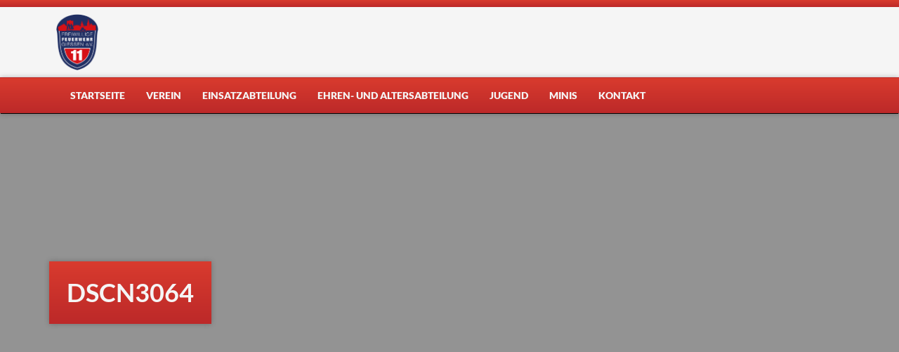

--- FILE ---
content_type: text/html; charset=UTF-8
request_url: https://www.ff-giessen.de/2018/12/20/berufsfeuerwehrtag-2018/dscn3064/
body_size: 11237
content:
<!DOCTYPE html>
<html lang="de">
<head>
<meta charset="UTF-8">
<meta name="viewport" content="width=device-width, initial-scale=1">
<link rel="profile" href="http://gmpg.org/xfn/11">
<link rel="shortcut icon" href="https://www.ff-giessen.de/wp-content/themes/feuerwehr_theme/favicon.ico" type="image/x-icon">
<link rel="icon" href="https://www.ff-giessen.de/wp-content/themes/feuerwehr_theme/favicon.ico" type="image/x-icon">
<!-- Bootstrap core CSS -->
<link href="https://www.ff-giessen.de/wp-content/themes/feuerwehr_theme/assets/css/bootstrap.min.css" rel="stylesheet">
<!-- FontAwesome Icons -->
<link href="https://www.ff-giessen.de/wp-content/themes/feuerwehr_theme/assets/css/font-awesome/css/font-awesome.min.css" rel="stylesheet">
<!-- Font -->
<link href="https://www.ff-giessen.de/wp-content/uploads/omgf/omgf-stylesheet-56/omgf-stylesheet-56.css?ver=1658932684" rel="stylesheet">
<meta name='robots' content='index, follow, max-image-preview:large, max-snippet:-1, max-video-preview:-1' />

	<!-- This site is optimized with the Yoast SEO plugin v19.4 - https://yoast.com/wordpress/plugins/seo/ -->
	<title>DSCN3064 | Freiwillige Feuerwehr Gießen Mitte</title>
	<link rel="canonical" href="https://www.ff-giessen.de/wp-content/uploads/2018/12/DSCN3064.jpg" />
	<meta property="og:locale" content="de_DE" />
	<meta property="og:type" content="article" />
	<meta property="og:title" content="DSCN3064 | Freiwillige Feuerwehr Gießen Mitte" />
	<meta property="og:description" content="Please follow and like us:" />
	<meta property="og:url" content="https://www.ff-giessen.de/wp-content/uploads/2018/12/DSCN3064.jpg" />
	<meta property="og:site_name" content="Freiwillige Feuerwehr Gießen Mitte" />
	<meta property="article:modified_time" content="2018-12-20T20:05:02+00:00" />
	<meta property="og:image" content="https://www.ff-giessen.de/wp-content/uploads/2018/12/DSCN3064.jpg" />
	<meta property="og:image:width" content="1728" />
	<meta property="og:image:height" content="1296" />
	<meta property="og:image:type" content="image/jpeg" />
	<meta name="twitter:card" content="summary" />
	<script type="application/ld+json" class="yoast-schema-graph">{"@context":"https://schema.org","@graph":[{"@type":"WebSite","@id":"https://www.ff-giessen.de/#website","url":"https://www.ff-giessen.de/","name":"Freiwillige Feuerwehr Gießen Mitte","description":"","potentialAction":[{"@type":"SearchAction","target":{"@type":"EntryPoint","urlTemplate":"https://www.ff-giessen.de/?s={search_term_string}"},"query-input":"required name=search_term_string"}],"inLanguage":"de"},{"@type":"ImageObject","inLanguage":"de","@id":"https://www.ff-giessen.de/wp-content/uploads/2018/12/DSCN3064.jpg#primaryimage","url":"https://www.ff-giessen.de/wp-content/uploads/2018/12/DSCN3064.jpg","contentUrl":"https://www.ff-giessen.de/wp-content/uploads/2018/12/DSCN3064.jpg","width":1728,"height":1296},{"@type":"WebPage","@id":"https://www.ff-giessen.de/wp-content/uploads/2018/12/DSCN3064.jpg","url":"https://www.ff-giessen.de/wp-content/uploads/2018/12/DSCN3064.jpg","name":"DSCN3064 | Freiwillige Feuerwehr Gießen Mitte","isPartOf":{"@id":"https://www.ff-giessen.de/#website"},"primaryImageOfPage":{"@id":"https://www.ff-giessen.de/wp-content/uploads/2018/12/DSCN3064.jpg#primaryimage"},"image":{"@id":"https://www.ff-giessen.de/wp-content/uploads/2018/12/DSCN3064.jpg#primaryimage"},"thumbnailUrl":"https://www.ff-giessen.de/wp-content/uploads/2018/12/DSCN3064.jpg","datePublished":"2018-12-20T20:04:09+00:00","dateModified":"2018-12-20T20:05:02+00:00","breadcrumb":{"@id":"https://www.ff-giessen.de/wp-content/uploads/2018/12/DSCN3064.jpg#breadcrumb"},"inLanguage":"de","potentialAction":[{"@type":"ReadAction","target":["https://www.ff-giessen.de/wp-content/uploads/2018/12/DSCN3064.jpg"]}]},{"@type":"BreadcrumbList","@id":"https://www.ff-giessen.de/wp-content/uploads/2018/12/DSCN3064.jpg#breadcrumb","itemListElement":[{"@type":"ListItem","position":1,"name":"Startseite","item":"https://www.ff-giessen.de/"},{"@type":"ListItem","position":2,"name":"Berufsfeuerwehrtag 2018","item":"https://www.ff-giessen.de/2018/12/20/berufsfeuerwehrtag-2018/"},{"@type":"ListItem","position":3,"name":"DSCN3064"}]}]}</script>
	<!-- / Yoast SEO plugin. -->


<link rel='dns-prefetch' href='//www.ff-giessen.de' />
<link rel="alternate" type="application/rss+xml" title="Freiwillige Feuerwehr Gießen Mitte &raquo; Feed" href="https://www.ff-giessen.de/feed/" />
<link rel="alternate" type="application/rss+xml" title="Freiwillige Feuerwehr Gießen Mitte &raquo; Kommentar-Feed" href="https://www.ff-giessen.de/comments/feed/" />
<script type="text/javascript">
window._wpemojiSettings = {"baseUrl":"https:\/\/s.w.org\/images\/core\/emoji\/14.0.0\/72x72\/","ext":".png","svgUrl":"https:\/\/s.w.org\/images\/core\/emoji\/14.0.0\/svg\/","svgExt":".svg","source":{"concatemoji":"https:\/\/www.ff-giessen.de\/wp-includes\/js\/wp-emoji-release.min.js?ver=6.3.7"}};
/*! This file is auto-generated */
!function(i,n){var o,s,e;function c(e){try{var t={supportTests:e,timestamp:(new Date).valueOf()};sessionStorage.setItem(o,JSON.stringify(t))}catch(e){}}function p(e,t,n){e.clearRect(0,0,e.canvas.width,e.canvas.height),e.fillText(t,0,0);var t=new Uint32Array(e.getImageData(0,0,e.canvas.width,e.canvas.height).data),r=(e.clearRect(0,0,e.canvas.width,e.canvas.height),e.fillText(n,0,0),new Uint32Array(e.getImageData(0,0,e.canvas.width,e.canvas.height).data));return t.every(function(e,t){return e===r[t]})}function u(e,t,n){switch(t){case"flag":return n(e,"\ud83c\udff3\ufe0f\u200d\u26a7\ufe0f","\ud83c\udff3\ufe0f\u200b\u26a7\ufe0f")?!1:!n(e,"\ud83c\uddfa\ud83c\uddf3","\ud83c\uddfa\u200b\ud83c\uddf3")&&!n(e,"\ud83c\udff4\udb40\udc67\udb40\udc62\udb40\udc65\udb40\udc6e\udb40\udc67\udb40\udc7f","\ud83c\udff4\u200b\udb40\udc67\u200b\udb40\udc62\u200b\udb40\udc65\u200b\udb40\udc6e\u200b\udb40\udc67\u200b\udb40\udc7f");case"emoji":return!n(e,"\ud83e\udef1\ud83c\udffb\u200d\ud83e\udef2\ud83c\udfff","\ud83e\udef1\ud83c\udffb\u200b\ud83e\udef2\ud83c\udfff")}return!1}function f(e,t,n){var r="undefined"!=typeof WorkerGlobalScope&&self instanceof WorkerGlobalScope?new OffscreenCanvas(300,150):i.createElement("canvas"),a=r.getContext("2d",{willReadFrequently:!0}),o=(a.textBaseline="top",a.font="600 32px Arial",{});return e.forEach(function(e){o[e]=t(a,e,n)}),o}function t(e){var t=i.createElement("script");t.src=e,t.defer=!0,i.head.appendChild(t)}"undefined"!=typeof Promise&&(o="wpEmojiSettingsSupports",s=["flag","emoji"],n.supports={everything:!0,everythingExceptFlag:!0},e=new Promise(function(e){i.addEventListener("DOMContentLoaded",e,{once:!0})}),new Promise(function(t){var n=function(){try{var e=JSON.parse(sessionStorage.getItem(o));if("object"==typeof e&&"number"==typeof e.timestamp&&(new Date).valueOf()<e.timestamp+604800&&"object"==typeof e.supportTests)return e.supportTests}catch(e){}return null}();if(!n){if("undefined"!=typeof Worker&&"undefined"!=typeof OffscreenCanvas&&"undefined"!=typeof URL&&URL.createObjectURL&&"undefined"!=typeof Blob)try{var e="postMessage("+f.toString()+"("+[JSON.stringify(s),u.toString(),p.toString()].join(",")+"));",r=new Blob([e],{type:"text/javascript"}),a=new Worker(URL.createObjectURL(r),{name:"wpTestEmojiSupports"});return void(a.onmessage=function(e){c(n=e.data),a.terminate(),t(n)})}catch(e){}c(n=f(s,u,p))}t(n)}).then(function(e){for(var t in e)n.supports[t]=e[t],n.supports.everything=n.supports.everything&&n.supports[t],"flag"!==t&&(n.supports.everythingExceptFlag=n.supports.everythingExceptFlag&&n.supports[t]);n.supports.everythingExceptFlag=n.supports.everythingExceptFlag&&!n.supports.flag,n.DOMReady=!1,n.readyCallback=function(){n.DOMReady=!0}}).then(function(){return e}).then(function(){var e;n.supports.everything||(n.readyCallback(),(e=n.source||{}).concatemoji?t(e.concatemoji):e.wpemoji&&e.twemoji&&(t(e.twemoji),t(e.wpemoji)))}))}((window,document),window._wpemojiSettings);
</script>
<style type="text/css">
img.wp-smiley,
img.emoji {
	display: inline !important;
	border: none !important;
	box-shadow: none !important;
	height: 1em !important;
	width: 1em !important;
	margin: 0 0.07em !important;
	vertical-align: -0.1em !important;
	background: none !important;
	padding: 0 !important;
}
</style>
	<link rel='stylesheet' id='wp-block-library-css' href='https://www.ff-giessen.de/wp-includes/css/dist/block-library/style.min.css?ver=6.3.7' type='text/css' media='all' />
<style id='classic-theme-styles-inline-css' type='text/css'>
/*! This file is auto-generated */
.wp-block-button__link{color:#fff;background-color:#32373c;border-radius:9999px;box-shadow:none;text-decoration:none;padding:calc(.667em + 2px) calc(1.333em + 2px);font-size:1.125em}.wp-block-file__button{background:#32373c;color:#fff;text-decoration:none}
</style>
<style id='global-styles-inline-css' type='text/css'>
body{--wp--preset--color--black: #000000;--wp--preset--color--cyan-bluish-gray: #abb8c3;--wp--preset--color--white: #ffffff;--wp--preset--color--pale-pink: #f78da7;--wp--preset--color--vivid-red: #cf2e2e;--wp--preset--color--luminous-vivid-orange: #ff6900;--wp--preset--color--luminous-vivid-amber: #fcb900;--wp--preset--color--light-green-cyan: #7bdcb5;--wp--preset--color--vivid-green-cyan: #00d084;--wp--preset--color--pale-cyan-blue: #8ed1fc;--wp--preset--color--vivid-cyan-blue: #0693e3;--wp--preset--color--vivid-purple: #9b51e0;--wp--preset--gradient--vivid-cyan-blue-to-vivid-purple: linear-gradient(135deg,rgba(6,147,227,1) 0%,rgb(155,81,224) 100%);--wp--preset--gradient--light-green-cyan-to-vivid-green-cyan: linear-gradient(135deg,rgb(122,220,180) 0%,rgb(0,208,130) 100%);--wp--preset--gradient--luminous-vivid-amber-to-luminous-vivid-orange: linear-gradient(135deg,rgba(252,185,0,1) 0%,rgba(255,105,0,1) 100%);--wp--preset--gradient--luminous-vivid-orange-to-vivid-red: linear-gradient(135deg,rgba(255,105,0,1) 0%,rgb(207,46,46) 100%);--wp--preset--gradient--very-light-gray-to-cyan-bluish-gray: linear-gradient(135deg,rgb(238,238,238) 0%,rgb(169,184,195) 100%);--wp--preset--gradient--cool-to-warm-spectrum: linear-gradient(135deg,rgb(74,234,220) 0%,rgb(151,120,209) 20%,rgb(207,42,186) 40%,rgb(238,44,130) 60%,rgb(251,105,98) 80%,rgb(254,248,76) 100%);--wp--preset--gradient--blush-light-purple: linear-gradient(135deg,rgb(255,206,236) 0%,rgb(152,150,240) 100%);--wp--preset--gradient--blush-bordeaux: linear-gradient(135deg,rgb(254,205,165) 0%,rgb(254,45,45) 50%,rgb(107,0,62) 100%);--wp--preset--gradient--luminous-dusk: linear-gradient(135deg,rgb(255,203,112) 0%,rgb(199,81,192) 50%,rgb(65,88,208) 100%);--wp--preset--gradient--pale-ocean: linear-gradient(135deg,rgb(255,245,203) 0%,rgb(182,227,212) 50%,rgb(51,167,181) 100%);--wp--preset--gradient--electric-grass: linear-gradient(135deg,rgb(202,248,128) 0%,rgb(113,206,126) 100%);--wp--preset--gradient--midnight: linear-gradient(135deg,rgb(2,3,129) 0%,rgb(40,116,252) 100%);--wp--preset--font-size--small: 13px;--wp--preset--font-size--medium: 20px;--wp--preset--font-size--large: 36px;--wp--preset--font-size--x-large: 42px;--wp--preset--spacing--20: 0.44rem;--wp--preset--spacing--30: 0.67rem;--wp--preset--spacing--40: 1rem;--wp--preset--spacing--50: 1.5rem;--wp--preset--spacing--60: 2.25rem;--wp--preset--spacing--70: 3.38rem;--wp--preset--spacing--80: 5.06rem;--wp--preset--shadow--natural: 6px 6px 9px rgba(0, 0, 0, 0.2);--wp--preset--shadow--deep: 12px 12px 50px rgba(0, 0, 0, 0.4);--wp--preset--shadow--sharp: 6px 6px 0px rgba(0, 0, 0, 0.2);--wp--preset--shadow--outlined: 6px 6px 0px -3px rgba(255, 255, 255, 1), 6px 6px rgba(0, 0, 0, 1);--wp--preset--shadow--crisp: 6px 6px 0px rgba(0, 0, 0, 1);}:where(.is-layout-flex){gap: 0.5em;}:where(.is-layout-grid){gap: 0.5em;}body .is-layout-flow > .alignleft{float: left;margin-inline-start: 0;margin-inline-end: 2em;}body .is-layout-flow > .alignright{float: right;margin-inline-start: 2em;margin-inline-end: 0;}body .is-layout-flow > .aligncenter{margin-left: auto !important;margin-right: auto !important;}body .is-layout-constrained > .alignleft{float: left;margin-inline-start: 0;margin-inline-end: 2em;}body .is-layout-constrained > .alignright{float: right;margin-inline-start: 2em;margin-inline-end: 0;}body .is-layout-constrained > .aligncenter{margin-left: auto !important;margin-right: auto !important;}body .is-layout-constrained > :where(:not(.alignleft):not(.alignright):not(.alignfull)){max-width: var(--wp--style--global--content-size);margin-left: auto !important;margin-right: auto !important;}body .is-layout-constrained > .alignwide{max-width: var(--wp--style--global--wide-size);}body .is-layout-flex{display: flex;}body .is-layout-flex{flex-wrap: wrap;align-items: center;}body .is-layout-flex > *{margin: 0;}body .is-layout-grid{display: grid;}body .is-layout-grid > *{margin: 0;}:where(.wp-block-columns.is-layout-flex){gap: 2em;}:where(.wp-block-columns.is-layout-grid){gap: 2em;}:where(.wp-block-post-template.is-layout-flex){gap: 1.25em;}:where(.wp-block-post-template.is-layout-grid){gap: 1.25em;}.has-black-color{color: var(--wp--preset--color--black) !important;}.has-cyan-bluish-gray-color{color: var(--wp--preset--color--cyan-bluish-gray) !important;}.has-white-color{color: var(--wp--preset--color--white) !important;}.has-pale-pink-color{color: var(--wp--preset--color--pale-pink) !important;}.has-vivid-red-color{color: var(--wp--preset--color--vivid-red) !important;}.has-luminous-vivid-orange-color{color: var(--wp--preset--color--luminous-vivid-orange) !important;}.has-luminous-vivid-amber-color{color: var(--wp--preset--color--luminous-vivid-amber) !important;}.has-light-green-cyan-color{color: var(--wp--preset--color--light-green-cyan) !important;}.has-vivid-green-cyan-color{color: var(--wp--preset--color--vivid-green-cyan) !important;}.has-pale-cyan-blue-color{color: var(--wp--preset--color--pale-cyan-blue) !important;}.has-vivid-cyan-blue-color{color: var(--wp--preset--color--vivid-cyan-blue) !important;}.has-vivid-purple-color{color: var(--wp--preset--color--vivid-purple) !important;}.has-black-background-color{background-color: var(--wp--preset--color--black) !important;}.has-cyan-bluish-gray-background-color{background-color: var(--wp--preset--color--cyan-bluish-gray) !important;}.has-white-background-color{background-color: var(--wp--preset--color--white) !important;}.has-pale-pink-background-color{background-color: var(--wp--preset--color--pale-pink) !important;}.has-vivid-red-background-color{background-color: var(--wp--preset--color--vivid-red) !important;}.has-luminous-vivid-orange-background-color{background-color: var(--wp--preset--color--luminous-vivid-orange) !important;}.has-luminous-vivid-amber-background-color{background-color: var(--wp--preset--color--luminous-vivid-amber) !important;}.has-light-green-cyan-background-color{background-color: var(--wp--preset--color--light-green-cyan) !important;}.has-vivid-green-cyan-background-color{background-color: var(--wp--preset--color--vivid-green-cyan) !important;}.has-pale-cyan-blue-background-color{background-color: var(--wp--preset--color--pale-cyan-blue) !important;}.has-vivid-cyan-blue-background-color{background-color: var(--wp--preset--color--vivid-cyan-blue) !important;}.has-vivid-purple-background-color{background-color: var(--wp--preset--color--vivid-purple) !important;}.has-black-border-color{border-color: var(--wp--preset--color--black) !important;}.has-cyan-bluish-gray-border-color{border-color: var(--wp--preset--color--cyan-bluish-gray) !important;}.has-white-border-color{border-color: var(--wp--preset--color--white) !important;}.has-pale-pink-border-color{border-color: var(--wp--preset--color--pale-pink) !important;}.has-vivid-red-border-color{border-color: var(--wp--preset--color--vivid-red) !important;}.has-luminous-vivid-orange-border-color{border-color: var(--wp--preset--color--luminous-vivid-orange) !important;}.has-luminous-vivid-amber-border-color{border-color: var(--wp--preset--color--luminous-vivid-amber) !important;}.has-light-green-cyan-border-color{border-color: var(--wp--preset--color--light-green-cyan) !important;}.has-vivid-green-cyan-border-color{border-color: var(--wp--preset--color--vivid-green-cyan) !important;}.has-pale-cyan-blue-border-color{border-color: var(--wp--preset--color--pale-cyan-blue) !important;}.has-vivid-cyan-blue-border-color{border-color: var(--wp--preset--color--vivid-cyan-blue) !important;}.has-vivid-purple-border-color{border-color: var(--wp--preset--color--vivid-purple) !important;}.has-vivid-cyan-blue-to-vivid-purple-gradient-background{background: var(--wp--preset--gradient--vivid-cyan-blue-to-vivid-purple) !important;}.has-light-green-cyan-to-vivid-green-cyan-gradient-background{background: var(--wp--preset--gradient--light-green-cyan-to-vivid-green-cyan) !important;}.has-luminous-vivid-amber-to-luminous-vivid-orange-gradient-background{background: var(--wp--preset--gradient--luminous-vivid-amber-to-luminous-vivid-orange) !important;}.has-luminous-vivid-orange-to-vivid-red-gradient-background{background: var(--wp--preset--gradient--luminous-vivid-orange-to-vivid-red) !important;}.has-very-light-gray-to-cyan-bluish-gray-gradient-background{background: var(--wp--preset--gradient--very-light-gray-to-cyan-bluish-gray) !important;}.has-cool-to-warm-spectrum-gradient-background{background: var(--wp--preset--gradient--cool-to-warm-spectrum) !important;}.has-blush-light-purple-gradient-background{background: var(--wp--preset--gradient--blush-light-purple) !important;}.has-blush-bordeaux-gradient-background{background: var(--wp--preset--gradient--blush-bordeaux) !important;}.has-luminous-dusk-gradient-background{background: var(--wp--preset--gradient--luminous-dusk) !important;}.has-pale-ocean-gradient-background{background: var(--wp--preset--gradient--pale-ocean) !important;}.has-electric-grass-gradient-background{background: var(--wp--preset--gradient--electric-grass) !important;}.has-midnight-gradient-background{background: var(--wp--preset--gradient--midnight) !important;}.has-small-font-size{font-size: var(--wp--preset--font-size--small) !important;}.has-medium-font-size{font-size: var(--wp--preset--font-size--medium) !important;}.has-large-font-size{font-size: var(--wp--preset--font-size--large) !important;}.has-x-large-font-size{font-size: var(--wp--preset--font-size--x-large) !important;}
.wp-block-navigation a:where(:not(.wp-element-button)){color: inherit;}
:where(.wp-block-post-template.is-layout-flex){gap: 1.25em;}:where(.wp-block-post-template.is-layout-grid){gap: 1.25em;}
:where(.wp-block-columns.is-layout-flex){gap: 2em;}:where(.wp-block-columns.is-layout-grid){gap: 2em;}
.wp-block-pullquote{font-size: 1.5em;line-height: 1.6;}
</style>
<link rel='stylesheet' id='contact-form-7-css' href='https://www.ff-giessen.de/wp-content/plugins/contact-form-7/includes/css/styles.css?ver=5.8' type='text/css' media='all' />
<link rel='stylesheet' id='responsive-lightbox-swipebox-css' href='https://www.ff-giessen.de/wp-content/plugins/responsive-lightbox/assets/swipebox/swipebox.min.css?ver=2.4.1' type='text/css' media='all' />
<link rel='stylesheet' id='SFSImainCss-css' href='https://www.ff-giessen.de/wp-content/plugins/ultimate-social-media-icons/css/sfsi-style.css?ver=2.7.5' type='text/css' media='all' />
<link rel='stylesheet' id='feuerwehr_theme-style-css' href='https://www.ff-giessen.de/wp-content/themes/feuerwehr_theme/style.css?ver=6.3.7' type='text/css' media='all' />
<link rel='stylesheet' id='tablepress-default-css' href='https://www.ff-giessen.de/wp-content/tablepress-combined.min.css?ver=7' type='text/css' media='all' />
<link rel='stylesheet' id='tablepress-responsive-tables-css' href='https://www.ff-giessen.de/wp-content/plugins/tablepress-responsive-tables/css/tablepress-responsive.min.css?ver=1.8' type='text/css' media='all' />
<script type='text/javascript' src='https://www.ff-giessen.de/wp-includes/js/jquery/jquery.min.js?ver=3.7.0' id='jquery-core-js'></script>
<script type='text/javascript' src='https://www.ff-giessen.de/wp-includes/js/jquery/jquery-migrate.min.js?ver=3.4.1' id='jquery-migrate-js'></script>
<script type='text/javascript' src='https://www.ff-giessen.de/wp-content/plugins/responsive-lightbox/assets/swipebox/jquery.swipebox.min.js?ver=2.4.1' id='responsive-lightbox-swipebox-js'></script>
<script type='text/javascript' src='https://www.ff-giessen.de/wp-includes/js/underscore.min.js?ver=1.13.4' id='underscore-js'></script>
<script type='text/javascript' src='https://www.ff-giessen.de/wp-content/plugins/responsive-lightbox/assets/infinitescroll/infinite-scroll.pkgd.min.js?ver=6.3.7' id='responsive-lightbox-infinite-scroll-js'></script>
<script type='text/javascript' id='responsive-lightbox-js-extra'>
/* <![CDATA[ */
var rlArgs = {"script":"swipebox","selector":"lightbox","customEvents":"","activeGalleries":"1","animation":"1","hideCloseButtonOnMobile":"0","removeBarsOnMobile":"0","hideBars":"1","hideBarsDelay":"5000","videoMaxWidth":"1080","useSVG":"1","loopAtEnd":"0","woocommerce_gallery":"0","ajaxurl":"https:\/\/www.ff-giessen.de\/wp-admin\/admin-ajax.php","nonce":"1b05f8e582","preview":"false","postId":"1031","scriptExtension":""};
/* ]]> */
</script>
<script type='text/javascript' src='https://www.ff-giessen.de/wp-content/plugins/responsive-lightbox/js/front.js?ver=2.4.1' id='responsive-lightbox-js'></script>
<link rel="https://api.w.org/" href="https://www.ff-giessen.de/wp-json/" /><link rel="alternate" type="application/json" href="https://www.ff-giessen.de/wp-json/wp/v2/media/1031" /><link rel="EditURI" type="application/rsd+xml" title="RSD" href="https://www.ff-giessen.de/xmlrpc.php?rsd" />
<meta name="generator" content="WordPress 6.3.7" />
<link rel='shortlink' href='https://www.ff-giessen.de/?p=1031' />
<link rel="alternate" type="application/json+oembed" href="https://www.ff-giessen.de/wp-json/oembed/1.0/embed?url=https%3A%2F%2Fwww.ff-giessen.de%2F2018%2F12%2F20%2Fberufsfeuerwehrtag-2018%2Fdscn3064%2F" />
<link rel="alternate" type="text/xml+oembed" href="https://www.ff-giessen.de/wp-json/oembed/1.0/embed?url=https%3A%2F%2Fwww.ff-giessen.de%2F2018%2F12%2F20%2Fberufsfeuerwehrtag-2018%2Fdscn3064%2F&#038;format=xml" />
<meta name="follow.[base64]" content="rqBg74330nEkg0brvSDK"/><!-- HTML5 Shim and Respond.js IE8 support of HTML5 elements and media queries -->
		<!-- WARNING: Respond.js doesn't work if you view the page via file:// -->
		<!--[if lt IE 9]>
			<script src="https://oss.maxcdn.com/html5shiv/3.7.2/html5shiv.min.js"></script>
	<script src="https://oss.maxcdn.com/respond/1.4.2/respond.min.js"></script>
<![endif]-->
</head>

<body class="attachment attachment-template-default single single-attachment postid-1031 attachmentid-1031 attachment-jpeg sfsi_actvite_theme_default group-blog">
<div id="page" class="site">
	<a class="skip-link screen-reader-text" href="#content">Skip to content</a>

	<!-- PAGE-HEADER -->
	<section id="page-header">
		<div class="page-header-head"></div>
		<div class="container">
			<img class="page-header-brand" src="https://www.ff-giessen.de/wp-content/themes/feuerwehr_theme/assets/img/brand.png" alt="website brand">
		</div><!-- container -->
	</section> <!-- page-header -->

	<!-- NAVBAR -->
	<div id="navbar-anchor"></div>
	<div class="navbar navbar-fixed" role="navigation">
		<div class="container">
			<div class="navbar-header">
				<button type="button" class="navbar-toggle" data-toggle="collapse" data-target=".navbar-collapse">
					<span class="sr-only">Toggle navigation</span>
					<span class="fa fa-bars"></span>
				</button>
			</div><!-- navbar-header -->
			<div id="primary-navbar" class="collapse navbar-collapse"><ul id="menu-main-menu" class="nav navbar-nav navbar-left"><li id="menu-item-11" class="menu-item menu-item-type-post_type menu-item-object-page menu-item-home menu-item-11"><a href="https://www.ff-giessen.de/">Startseite</a></li>
<li id="menu-item-69" class="menu-item menu-item-type-post_type menu-item-object-page menu-item-69"><a href="https://www.ff-giessen.de/verein/">Verein</a></li>
<li id="menu-item-68" class="menu-item menu-item-type-post_type menu-item-object-page menu-item-68"><a href="https://www.ff-giessen.de/einsatzabteilung/">Einsatzabteilung</a></li>
<li id="menu-item-367" class="menu-item menu-item-type-post_type menu-item-object-page menu-item-367"><a href="https://www.ff-giessen.de/ehren-und-altersabteilung/">Ehren- und Altersabteilung</a></li>
<li id="menu-item-83" class="menu-item menu-item-type-post_type menu-item-object-page menu-item-83"><a href="https://www.ff-giessen.de/jugend/">Jugend</a></li>
<li id="menu-item-82" class="menu-item menu-item-type-post_type menu-item-object-page menu-item-82"><a href="https://www.ff-giessen.de/minis/">Minis</a></li>
<li id="menu-item-86" class="menu-item menu-item-type-post_type menu-item-object-page menu-item-86"><a href="https://www.ff-giessen.de/kontakt/">Kontakt</a></li>
</ul></div>			
		</div><!-- container -->
	</div><!-- navbar -->

<!-- HERO -->
<section id="hero" style="background: linear-gradient( rgba(0,0,0, .4), rgba(0,0,0, .4)), url(''); background-position: center center; background-attachment: fixed; background-size: cover;">
	<div class="container">
		<div class="hero-wrapper">
			<div class="hero-content">
				<h1 class="hero-lead">DSCN3064</h1>
			</div><!-- hero-content -->
		</div><!-- hero-wrapper -->
	</div><!-- container -->
</section><!-- hero -->

<!-- BLOG CONTENT -->
<div class="blog-content">
	<div class="container">
		<div class="row" id="primary">

			<main id="content" class="col-sm-8" role="main">

				
<article id="post-1031" class="post-1031 attachment type-attachment status-inherit hentry">
	<header class="entry-header">
			</header><!-- .entry-header -->
	<div class="entry-content">
		<div class="row post-content">
			<div class="post-body">
				<p class="attachment"><a href='https://www.ff-giessen.de/wp-content/uploads/2018/12/DSCN3064.jpg' title="" data-rl_title="" class="rl-gallery-link" data-rl_caption="" data-rel="lightbox-gallery-0"><img fetchpriority="high" width="300" height="225" src="https://www.ff-giessen.de/wp-content/uploads/2018/12/DSCN3064-300x225.jpg" class="attachment-medium size-medium" alt="" decoding="async" srcset="https://www.ff-giessen.de/wp-content/uploads/2018/12/DSCN3064-300x225.jpg 300w, https://www.ff-giessen.de/wp-content/uploads/2018/12/DSCN3064-768x576.jpg 768w, https://www.ff-giessen.de/wp-content/uploads/2018/12/DSCN3064-1024x768.jpg 1024w, https://www.ff-giessen.de/wp-content/uploads/2018/12/DSCN3064.jpg 1728w" sizes="(max-width: 300px) 100vw, 300px" /></a></p>
<div class='sfsi_Sicons sfsi_Sicons_position_left' style='width: 100%; display: inline-block; vertical-align: middle; text-align:left'><div style='margin:0px 8px 0px 0px; line-height: 24px'><span>Please follow and like us:</span></div><div class='sfsi_socialwpr'><div class='sf_fb sf_icon' style='text-align:left;vertical-align: middle;'><div class="fb-like" data-href="https://www.ff-giessen.de/2018/12/20/berufsfeuerwehrtag-2018/dscn3064/"  data-send="false" data-layout="button" ></div></div><div class='sf_fb_share sf_icon' style='text-align:left;vertical-align: middle;'><a  target='_blank' href='https://www.facebook.com/sharer/sharer.php?u=https%3A%2F%2Fwww.ff-giessen.de%2F2018%2F12%2F20%2Fberufsfeuerwehrtag-2018%2Fdscn3064%2F' style='display:inline-block;'><img class='sfsi_wicon'  data-pin-nopin='true' alt='fb-share-icon' title='Facebook Share' src='https://www.ff-giessen.de/wp-content/plugins/ultimate-social-media-icons/images/share_icons/fb_icons/en_US.svg' /></a></div><div class='sf_twiter sf_icon' style='display: inline-block;vertical-align: middle;width: auto;margin-left: 7px;'>
						<a target='_blank' href='https://twitter.com/intent/tweet?text=DSCN3064+https://www.ff-giessen.de/2018/12/20/berufsfeuerwehrtag-2018/dscn3064/'style='display:inline-block' >
							<img data-pin-nopin= true class='sfsi_wicon' src='https://www.ff-giessen.de/wp-content/plugins/ultimate-social-media-icons/images/share_icons/Twitter_Tweet/en_US_Tweet.svg' alt='Tweet' title='Tweet' >
						</a>
					</div></div></div>			</div><!-- post-body -->
		</div><!-- row -->
	</div><!-- .entry-content -->
</article><!-- #post-## -->

	<nav class="navigation post-navigation" aria-label="Beiträge">
		<h2 class="screen-reader-text">Beitragsnavigation</h2>
		<div class="nav-links"><div class="nav-previous"><a href="https://www.ff-giessen.de/2018/12/20/berufsfeuerwehrtag-2018/" rel="prev"><span class="meta-nav" aria-hidden="true"><span class="fa fa-caret-left"></span></span> <span class="screen-reader-text">Previous post:</span> <span class="post-title">Berufsfeuerwehrtag 2018</span></a></div></div>
	</nav>			</main><!-- main -->
		<!-- SIDEBAR -->
		<aside class="col-sm-4">
			
<aside id="secondary" class="widget-area" role="complementary">
	
		<section id="recent-posts-2" class="widget widget_recent_entries">
		<h2 class="widget-title">Neueste Beiträge</h2>
		<ul>
											<li>
					<a href="https://www.ff-giessen.de/2019/05/29/freiwillige-feuerwehr-giessen-mitte-ist-vizekreismeister-und-qualifiziert-sich-fuer-den-bezirksentscheid/">Freiwillige Feuerwehr Gießen-Mitte ist Vizekreismeister und qualifiziert sich für den Bezirksentscheid</a>
									</li>
											<li>
					<a href="https://www.ff-giessen.de/2019/03/31/sport-in-der-city-mit-der-feuerwehr/">Sport in der City mit der Feuerwehr</a>
									</li>
											<li>
					<a href="https://www.ff-giessen.de/2019/01/18/viele-bunte-geschenke/">Viele bunte Geschenke&#8230;</a>
									</li>
											<li>
					<a href="https://www.ff-giessen.de/2019/01/18/neue-geraete-uebergeben/">Neue Geräte übergeben</a>
									</li>
											<li>
					<a href="https://www.ff-giessen.de/2019/01/04/ganz-schoen-sportlich/">Ganz schön sportlich&#8230;</a>
									</li>
					</ul>

		</section><section id="archives-2" class="widget widget_archive"><h2 class="widget-title">Archiv</h2>
			<ul>
					<li><a href='https://www.ff-giessen.de/2019/05/'>Mai 2019</a></li>
	<li><a href='https://www.ff-giessen.de/2019/03/'>März 2019</a></li>
	<li><a href='https://www.ff-giessen.de/2019/01/'>Januar 2019</a></li>
	<li><a href='https://www.ff-giessen.de/2018/12/'>Dezember 2018</a></li>
	<li><a href='https://www.ff-giessen.de/2018/04/'>April 2018</a></li>
	<li><a href='https://www.ff-giessen.de/2018/02/'>Februar 2018</a></li>
	<li><a href='https://www.ff-giessen.de/2017/11/'>November 2017</a></li>
	<li><a href='https://www.ff-giessen.de/2017/10/'>Oktober 2017</a></li>
	<li><a href='https://www.ff-giessen.de/2017/09/'>September 2017</a></li>
	<li><a href='https://www.ff-giessen.de/2017/08/'>August 2017</a></li>
	<li><a href='https://www.ff-giessen.de/2017/03/'>März 2017</a></li>
			</ul>

			</section><section id="categories-2" class="widget widget_categories"><h2 class="widget-title">Kategorien</h2>
			<ul>
					<li class="cat-item cat-item-1"><a href="https://www.ff-giessen.de/category/allgemein/">Allgemein</a>
</li>
	<li class="cat-item cat-item-4"><a href="https://www.ff-giessen.de/category/einsatz/">Einsatzabteilung</a>
</li>
	<li class="cat-item cat-item-5"><a href="https://www.ff-giessen.de/category/jugend/">Jugend</a>
</li>
	<li class="cat-item cat-item-6"><a href="https://www.ff-giessen.de/category/mini/">Mini</a>
</li>
	<li class="cat-item cat-item-8"><a href="https://www.ff-giessen.de/category/verein/">Verein</a>
</li>
			</ul>

			</section></aside><!-- #secondary -->
		</aside><!-- aside -->

		</div><!-- primary -->
	</div><!--container -->
</div><!-- blog-content -->


<!-- FOOTER -->
<!-- Ad -->
<section id="ad" style="background: linear-gradient( rgba(0,0,0, .4), rgba(0,0,0, .4)), url(https://www.ff-giessen.de/wp-content/themes/feuerwehr_theme/assets/img/need.jpg);background-position: bottom center;
background-attachment: fixed;">
	<div class="container">
		<div class="content-wrapper">
			<div class="content">
				<p class="ad-lead-2">Dein Platz ist noch frei!</p>
				<p class="ad-lead-2">Du brauchst die Feuerwehr, die Feuerwehr braucht dich.</p>
				<p class="ad-lead-3">Trau dich und mach mit!</p>
				<a class="btn btn-primary" href="/einsatzabteilung/termine/"><i class="fa fa-calendar" style="font-size:18px; maring-right: 5px;"></i> Übungsplan</a>
			</div><!-- content -->
		</div><!-- content-wrapper -->
	</div><!-- container -->
</section><!-- ad -->

<!-- footer -->
<footer>
	<div class="container">
		<div class="content-wrapper">
			<div class="content">
				<div class="col-sm-6">
					<div class="footer-links">
						<a href="/impressum/">Impressum</a>
						<a href="/datenschutz/">Datenschutz</a>
						<a href="/kontakt/">Kontakt</a>
					</div><!-- footer-links -->
					</div><!-- col -->
				<div class="col-sm-6">
					<p><i class="fa fa-copyright"></i> 2017 - 2021 Freiwillige Feuerwehr Gießen e.V.</p>
				</div><!-- col -->
				</div><!-- col -->
			<div class="col-sm-10">
						<p class="Bankverbindung-1" style="font-weight:bold; font-size:15px"> Bankverbindung </p>
						<p class="Bankverbindung-2" style="font-size:13px"> Sparkasse Gießen <br>
                                                 							IBAN: DE15 5135 0025 0200 6040 07 <br>
												 							BIC: SKGIDE5FXXX</p>
			</div><!-- content -->
		</div><!--content-wrapper -->
	</div><!-- container -->
</footer><!-- footer -->

<!-- BOOTSTRAP CORE JAVASCRIPT -->
<script src="https://ajax.googleapis.com/ajax/libs/jquery/2.1.4/jquery.min.js"></script>
<script src="https://www.ff-giessen.de/wp-content/themes/feuerwehr_theme/assets/js/bootstrap.min.js"></script>

			<!--facebook like and share js -->
			<div id="fb-root"></div>
			<script>
				(function(d, s, id) {
					var js, fjs = d.getElementsByTagName(s)[0];
					if (d.getElementById(id)) return;
					js = d.createElement(s);
					js.id = id;
					js.src = "//connect.facebook.net/en_US/sdk.js#xfbml=1&version=v2.5";
					fjs.parentNode.insertBefore(js, fjs);
				}(document, 'script', 'facebook-jssdk'));
			</script>
		<script>
window.addEventListener('sfsi_functions_loaded', function() {
    if (typeof sfsi_responsive_toggle == 'function') {
        sfsi_responsive_toggle(0);
        // console.log('sfsi_responsive_toggle');

    }
})
</script>
    <script>
        window.addEventListener('sfsi_functions_loaded', function() {
            if (typeof sfsi_plugin_version == 'function') {
                sfsi_plugin_version(2.75);
            }
        });

        function sfsi_processfurther(ref) {
            var feed_id = '[base64]';
            var feedtype = 8;
            var email = jQuery(ref).find('input[name="email"]').val();
            var filter = /^([a-zA-Z0-9_\.\-])+\@(([a-zA-Z0-9\-])+\.)+([a-zA-Z0-9]{2,4})+$/;
            if ((email != "Enter your email") && (filter.test(email))) {
                if (feedtype == "8") {
                    var url = "https://api.follow.it/subscription-form/" + feed_id + "/" + feedtype;
                    window.open(url, "popupwindow", "scrollbars=yes,width=1080,height=760");
                    return true;
                }
            } else {
                alert("Please enter email address");
                jQuery(ref).find('input[name="email"]').focus();
                return false;
            }
        }
    </script>
    <style type="text/css" aria-selected="true">
        .sfsi_subscribe_Popinner {
            width: 100% !important;

            height: auto !important;

            padding: 18px 0px !important;

            background-color: #ffffff !important;
        }
        .sfsi_subscribe_Popinner form {
            margin: 0 20px !important;
        }
        .sfsi_subscribe_Popinner h5 {
            font-family: Helvetica,Arial,sans-serif !important;

            font-weight: bold !important;

            color: #000000 !important;

            font-size: 16px !important;

            text-align: center !important;
            margin: 0 0 10px !important;
            padding: 0 !important;
        }
        .sfsi_subscription_form_field {
            margin: 5px 0 !important;
            width: 100% !important;
            display: inline-flex;
            display: -webkit-inline-flex;
        }

        .sfsi_subscription_form_field input {
            width: 100% !important;
            padding: 10px 0px !important;
        }

        .sfsi_subscribe_Popinner input[type=email] {
            font-family: Helvetica,Arial,sans-serif !important;

            font-style: normal !important;

            color:  !important;

            font-size: 14px !important;

            text-align: center !important;
        }

        .sfsi_subscribe_Popinner input[type=email]::-webkit-input-placeholder {

            font-family: Helvetica,Arial,sans-serif !important;

            font-style: normal !important;

            color:  !important;

            font-size: 14px !important;

            text-align: center !important;
        }
        .sfsi_subscribe_Popinner input[type=email]:-moz-placeholder {
            /* Firefox 18- */

            font-family: Helvetica,Arial,sans-serif !important;

            font-style: normal !important;

            color:  !important;

            font-size: 14px !important;

            text-align: center !important;

        }

        .sfsi_subscribe_Popinner input[type=email]::-moz-placeholder {
            /* Firefox 19+ */
            font-family: Helvetica,Arial,sans-serif !important;

            font-style: normal !important;

            color:  !important;

            font-size: 14px !important;

            text-align: center !important;

        }

        .sfsi_subscribe_Popinner input[type=email]:-ms-input-placeholder {
            font-family: Helvetica,Arial,sans-serif !important;

            font-style: normal !important;

            color:  !important;

            font-size: 14px !important;

            text-align: center !important;
        }

        .sfsi_subscribe_Popinner input[type=submit] {
            font-family: Helvetica,Arial,sans-serif !important;

            font-weight: bold !important;

            color: #000000 !important;

            font-size: 16px !important;

            text-align: center !important;

            background-color: #dedede !important;
        }

        .sfsi_shortcode_container {
            float: left;
        }

        .sfsi_shortcode_container .norm_row .sfsi_wDiv {
            position: relative !important;
        }

        .sfsi_shortcode_container .sfsi_holders {
            display: none;
        }

            </style>

<script type='text/javascript' src='https://www.ff-giessen.de/wp-content/plugins/contact-form-7/includes/swv/js/index.js?ver=5.8' id='swv-js'></script>
<script type='text/javascript' id='contact-form-7-js-extra'>
/* <![CDATA[ */
var wpcf7 = {"api":{"root":"https:\/\/www.ff-giessen.de\/wp-json\/","namespace":"contact-form-7\/v1"}};
/* ]]> */
</script>
<script type='text/javascript' src='https://www.ff-giessen.de/wp-content/plugins/contact-form-7/includes/js/index.js?ver=5.8' id='contact-form-7-js'></script>
<script type='text/javascript' src='https://www.ff-giessen.de/wp-includes/js/jquery/ui/core.min.js?ver=1.13.2' id='jquery-ui-core-js'></script>
<script type='text/javascript' src='https://www.ff-giessen.de/wp-content/plugins/ultimate-social-media-icons/js/shuffle/modernizr.custom.min.js?ver=6.3.7' id='SFSIjqueryModernizr-js'></script>
<script type='text/javascript' src='https://www.ff-giessen.de/wp-content/plugins/ultimate-social-media-icons/js/shuffle/jquery.shuffle.min.js?ver=6.3.7' id='SFSIjqueryShuffle-js'></script>
<script type='text/javascript' src='https://www.ff-giessen.de/wp-content/plugins/ultimate-social-media-icons/js/shuffle/random-shuffle-min.js?ver=6.3.7' id='SFSIjqueryrandom-shuffle-js'></script>
<script type='text/javascript' id='SFSICustomJs-js-extra'>
/* <![CDATA[ */
var sfsi_icon_ajax_object = {"ajax_url":"https:\/\/www.ff-giessen.de\/wp-admin\/admin-ajax.php","plugin_url":"https:\/\/www.ff-giessen.de\/wp-content\/plugins\/ultimate-social-media-icons\/"};
/* ]]> */
</script>
<script type='text/javascript' src='https://www.ff-giessen.de/wp-content/plugins/ultimate-social-media-icons/js/custom.js?ver=2.7.5' id='SFSICustomJs-js'></script>
<script type='text/javascript' src='https://www.ff-giessen.de/wp-content/themes/feuerwehr_theme/js/navigation.js?ver=20151215' id='feuerwehr_theme-navigation-js'></script>
<script type='text/javascript' src='https://www.ff-giessen.de/wp-content/themes/feuerwehr_theme/js/skip-link-focus-fix.js?ver=20151215' id='feuerwehr_theme-skip-link-focus-fix-js'></script>

</body>
</html>


--- FILE ---
content_type: text/css
request_url: https://www.ff-giessen.de/wp-content/themes/feuerwehr_theme/style.css?ver=6.3.7
body_size: 34247
content:
/*
Theme Name: Feuerwehr_Theme
Theme URI: http://underscores.me/
Author: Kevin Schmitt
Author URI: http://www.kevinschmitt.info
Description: Ein Wordpress Theme für eine Feuerwehr
Version: 1.0.0
License: GNU General Public License v2 or later
License URI: LICENSE
Text Domain: feuerwehr_theme
Tags:

This theme, like WordPress, is licensed under the GPL.
Use it to make something cool, have fun, and share what you've learned with others.

Feuerwehr_Theme is based on Underscores http://underscores.me/, (C) 2012-2016 Automattic, Inc.
Underscores is distributed under the terms of the GNU GPL v2 or later.

Normalizing styles have been helped along thanks to the fine work of
Nicolas Gallagher and Jonathan Neal http://necolas.github.io/normalize.css/
*/

/*--------------------------------------------------------------
>>> TABLE OF CONTENTS:
----------------------------------------------------------------
# Normalize
# Typography
# Elements
# Forms
# Navigation
	## Links
	## Menus
# Accessibility
# Alignments
# Clearings
# Widgets
# Content
	## Posts and pages
	## Comments
# Infinite scroll
# Media
	## Captions
	## Galleries
# Custom CSS
--------------------------------------------------------------*/

/*--------------------------------------------------------------
# Normalize
--------------------------------------------------------------*/

/*--------------------------------------------------------------
# Typography
--------------------------------------------------------------*/
/* lato-regular - latin-ext_latin */
/* lato-regular - latin-ext_latin */
@font-face {
  font-family: 'Lato';
  font-style: normal;
  font-weight: 400;
  src: url('../feuerwehr_theme/assets/fonts/lato-v23-latin-ext_latin-regular.eot'); /* IE9 Compat Modes */
  src: local(''),
       url('../feuerwehr_theme/assets/fonts/lato-v23-latin-ext_latin-regular.eot?#iefix') format('embedded-opentype'), /* IE6-IE8 */
       url('../feuerwehr_theme/assets/fonts/lato-v23-latin-ext_latin-regular.woff2') format('woff2'), /* Super Modern Browsers */
       url('../feuerwehr_theme/assets/fonts/lato-v23-latin-ext_latin-regular.woff') format('woff'), /* Modern Browsers */
       url('../feuerwehr_theme/assets/fonts/lato-v23-latin-ext_latin-regular.ttf') format('truetype'), /* Safari, Android, iOS */
       url('../feuerwehr_theme/assets/fonts/lato-v23-latin-ext_latin-regular.svg#Lato') format('svg'); /* Legacy iOS */
}
/* lato-700 - latin-ext_latin */
@font-face {
  font-family: 'Lato';
  font-style: normal;
  font-weight: 700;
  src: url('../feuerwehr_theme/assets/fonts/lato-v23-latin-ext_latin-700.eot'); /* IE9 Compat Modes */
  src: local(''),
       url('../feuerwehr_theme/assets/fonts/lato-v23-latin-ext_latin-700.eot?#iefix') format('embedded-opentype'), /* IE6-IE8 */
       url('../feuerwehr_theme/assets/fonts/lato-v23-latin-ext_latin-700.woff2') format('woff2'), /* Super Modern Browsers */
       url('../feuerwehr_theme/assets/fonts/lato-v23-latin-ext_latin-700.woff') format('woff'), /* Modern Browsers */
       url('../feuerwehr_theme/assets/fonts/lato-v23-latin-ext_latin-700.ttf') format('truetype'), /* Safari, Android, iOS */
       url('../feuerwehr_theme/assets/fonts/lato-v23-latin-ext_latin-700.svg#Lato') format('svg'); /* Legacy iOS */
}
/* lato-900 - latin-ext_latin */
@font-face {
  font-family: 'Lato';
  font-style: normal;
  font-weight: 900;
  src: url('../feuerwehr_theme/assets/fonts/lato-v23-latin-ext_latin-900.eot'); /* IE9 Compat Modes */
  src: local(''),
       url('../feuerwehr_theme/assets/fonts/lato-v23-latin-ext_latin-900.eot?#iefix') format('embedded-opentype'), /* IE6-IE8 */
       url('../feuerwehr_theme/assets/fonts/lato-v23-latin-ext_latin-900.woff2') format('woff2'), /* Super Modern Browsers */
       url('../feuerwehr_theme/assets/fonts/lato-v23-latin-ext_latin-900.woff') format('woff'), /* Modern Browsers */
       url('../feuerwehr_theme/assets/fonts/lato-v23-latin-ext_latin-900.ttf') format('truetype'), /* Safari, Android, iOS */
       url('../feuerwehr_theme/assets/fonts/lato-v23-latin-ext_latin-900.svg#Lato') format('svg'); /* Legacy iOS */
}
/*--------------------------------------------------------------
# Elements
--------------------------------------------------------------*/

/*--------------------------------------------------------------
# Forms
--------------------------------------------------------------*/

/*--------------------------------------------------------------
# Navigation
--------------------------------------------------------------*/
/*--------------------------------------------------------------
## Links
--------------------------------------------------------------*/

/*--------------------------------------------------------------
## Menus
--------------------------------------------------------------*/

/* Small menu. */
.menu-toggle,
.main-navigation.toggled ul {
	display: block;
}

@media screen and (min-width: 37.5em) {
	.menu-toggle {
		display: none;
	}
	.main-navigation ul {
		display: block;
	}
}

.site-main .comment-navigation,
.site-main .posts-navigation,
.site-main .post-navigation {
	margin: 0 0 1.5em;
	overflow: hidden;
}

.comment-navigation .nav-previous,
.posts-navigation .nav-previous,
.post-navigation .nav-previous {
	float: left;
	width: 50%;
}

.comment-navigation .nav-next,
.posts-navigation .nav-next,
.post-navigation .nav-next {
	float: right;
	text-align: right;
	width: 50%;
}

/*--------------------------------------------------------------
# Accessibility
--------------------------------------------------------------*/
/* Text meant only for screen readers. */
.screen-reader-text {
	clip: rect(1px, 1px, 1px, 1px);
	position: absolute !important;
	height: 1px;
	width: 1px;
	overflow: hidden;
	word-wrap: normal !important; /* Many screen reader and browser combinations announce broken words as they would appear visually. */
}

.screen-reader-text:focus {
	background-color: #f1f1f1;
	border-radius: 3px;
	box-shadow: 0 0 2px 2px rgba(0, 0, 0, 0.6);
	clip: auto !important;
	color: #21759b;
	display: block;
	font-size: 14px;
	font-size: 0.875rem;
	font-weight: bold;
	height: auto;
	left: 5px;
	line-height: normal;
	padding: 15px 23px 14px;
	text-decoration: none;
	top: 5px;
	width: auto;
	z-index: 100000; /* Above WP toolbar. */
}

/* Do not show the outline on the skip link target. */
#content[tabindex="-1"]:focus {
	outline: 0;
}

/*--------------------------------------------------------------
# Alignments
--------------------------------------------------------------*/
.alignleft {
	display: inline;
	float: left;
	margin-right: 1.5em;
}

.alignright {
	display: inline;
	float: right;
	margin-left: 1.5em;
}

.aligncenter {
	clear: both;
	display: block;
	margin-left: auto;
	margin-right: auto;
}

/*--------------------------------------------------------------
# Clearings
--------------------------------------------------------------*/
.clear:before,
.clear:after,
.entry-content:before,
.entry-content:after,
.comment-content:before,
.comment-content:after,
.site-header:before,
.site-header:after,
.site-content:before,
.site-content:after,
.site-footer:before,
.site-footer:after {
	content: "";
	display: table;
	table-layout: fixed;
}

.clear:after,
.entry-content:after,
.comment-content:after,
.site-header:after,
.site-content:after,
.site-footer:after {
	clear: both;
}

/*--------------------------------------------------------------
# Widgets
--------------------------------------------------------------*/
.widget {
	margin: 0 0 1.5em;
}

/* Make sure select elements fit in widgets. */
.widget select {
	max-width: 100%;
}

/*--------------------------------------------------------------
# Content
--------------------------------------------------------------*/
/*--------------------------------------------------------------
## Posts and pages
--------------------------------------------------------------*/
.sticky {
	display: block;
}

.hentry {
	margin: 0 0 1.5em;
}

.byline,
.updated:not(.published) {
	display: none;
}

.single .byline,
.group-blog .byline {
	display: inline;
}

.page-content,
.entry-content,
.entry-summary {
	margin: 1.5em 0 0;
}

.page-links {
	clear: both;
	margin: 0 0 1.5em;
}

/*--------------------------------------------------------------
## Comments
--------------------------------------------------------------*/
.comment-content a {
	word-wrap: break-word;
}

.bypostauthor {
	display: block;
}

/*--------------------------------------------------------------
# Infinite scroll
--------------------------------------------------------------*/
/* Globally hidden elements when Infinite Scroll is supported and in use. */
.infinite-scroll .posts-navigation, /* Older / Newer Posts Navigation (always hidden) */
.infinite-scroll.neverending .site-footer { /* Theme Footer (when set to scrolling) */
	display: none;
}

/* When Infinite Scroll has reached its end we need to re-display elements that were hidden (via .neverending) before. */
.infinity-end.neverending .site-footer {
	display: block;
}

/*--------------------------------------------------------------
# Media
--------------------------------------------------------------*/
.page-content .wp-smiley,
.entry-content .wp-smiley,
.comment-content .wp-smiley {
	border: none;
	margin-bottom: 0;
	margin-top: 0;
	padding: 0;
}

/* Make sure embeds and iframes fit their containers. */
embed,
iframe,
object {
	max-width: 100%;
}

/*--------------------------------------------------------------
## Captions
--------------------------------------------------------------*/
.wp-caption {
	margin-bottom: 1.5em;
	max-width: 100%;
}

.wp-caption img[class*="wp-image-"] {
	display: block;
	margin-left: auto;
	margin-right: auto;
}

.wp-caption .wp-caption-text {
	margin: 0.8075em 0;
}

.wp-caption-text {
	text-align: center;
}

/*--------------------------------------------------------------
## Galleries
--------------------------------------------------------------*/
.gallery {
	margin-bottom: 1.5em;
}
.gallery-item {
	display: inline-block;
	text-align: center;
	vertical-align: top;
	width: 100%;
	padding: 5px;
}
.gallery-columns-2 .gallery-item {
	max-width: 50%;
}

.gallery-columns-3 .gallery-item {
	max-width: 33.33%;
}

.gallery-columns-4 .gallery-item {
	max-width: 25%;
}

.gallery-columns-5 .gallery-item {
	max-width: 20%;
}

.gallery-columns-6 .gallery-item {
	max-width: 16.66%;
}

.gallery-columns-7 .gallery-item {
	max-width: 14.28%;
}

.gallery-columns-8 .gallery-item {
	max-width: 12.5%;
}

.gallery-columns-9 .gallery-item {
	max-width: 11.11%;
}

.gallery-caption {
	display: block;
}

/**
  CUSTOM.CSS FOR FEUERWEHR GIESSEN MITTE
  MADE BY KEVIN SCHMITT
  WWW.KEVINSCHMITT.INFO
  20.12.2016
**/

/**
  PRIMARY COLOR: #D93B2E (RED)
  SECONDARY COLOR: #737373 (GREY)

  FONT WEIGHTS: 400, 700, 900
**/

/** GENERAL **/
body {
  font-family: 'Lato', sans-serif;
  height: 100%;
  font-weight: 400;
	-webkit-font-smoothing: antialiased;
	text-rendering: optimizeLegibility;
  background-color: #F5F5F5;
}

h1 {
  font-size: 36px;
}

h2 {
  font-size: 32px;
}

h3 {
  font-size: 28px;
}

h4 {
  font-size: 24px;
}

h1,
h2,
h3,
h4,
h5
p {
  color: #F5F5F5;
}

.divider-red {
  height: 2px;
  background-color: #D93B2E;
  width: 100%;
  margin-bottom: 5px;
}

.back-to-top {
  position: fixed;
  bottom: 25px;
  right: 25px;
  padding: 5px;
  color: #f5f5f5;
  font-size: 20px;
  -webkit-box-shadow: 0px 2px 5px 1px rgba(41,41,41,1);
  -moz-box-shadow: 0px 2px 5px 1px rgba(41,41,41,1);
  box-shadow: 0px 2px 5px 1px rgba(41,41,41,1);
  background: rgb(217,59,46); /* Old browsers */
  background: -moz-linear-gradient(top,  rgba(217,59,46,1) 0%, rgba(188,41,41,1) 100%); /* FF3.6-15 */
  background: -webkit-linear-gradient(top,  rgba(217,59,46,1) 0%,rgba(188,41,41,1) 100%); /* Chrome10-25,Safari5.1-6 */
  background: linear-gradient(to bottom,  rgba(217,59,46,1) 0%,rgba(188,41,41,1) 100%); /* W3C, IE10+, FF16+, Chrome26+, Opera12+, Safari7+ */
  filter: progid:DXImageTransform.Microsoft.gradient( startColorstr='#d93b2e', endColorstr='#bc2929',GradientType=0 ); /* IE6-9 */
}

.back-to-top:hover {
  color: #f5f5f5;
}

.section-wrapper {
  padding: 45px 0;
}

.btn-primary {
  background: rgb(217,59,46); /* Old browsers */
  background: -moz-linear-gradient(top,  rgba(217,59,46,1) 0%, rgba(188,41,41,1) 100%); /* FF3.6-15 */
  background: -webkit-linear-gradient(top,  rgba(217,59,46,1) 0%,rgba(188,41,41,1) 100%); /* Chrome10-25,Safari5.1-6 */
  background: linear-gradient(to bottom,  rgba(217,59,46,1) 0%,rgba(188,41,41,1) 100%); /* W3C, IE10+, FF16+, Chrome26+, Opera12+, Safari7+ */
  filter: progid:DXImageTransform.Microsoft.gradient( startColorstr='#d93b2e', endColorstr='#bc2929',GradientType=0 ); /* IE6-9 */
  border-radius: 0;
  border: none;
  color: #F5F5F5;
  font-size: 18px;
  font-weight: 600;
  padding: 15px 15px;
  margin-top: 25px;
}

.btn-primary:hover {
  background: #ba2828; /* Old browsers */
  background: -moz-linear-gradient(top,  #ba2828 0%, #932820 100%); /* FF3.6-15 */
  background: -webkit-linear-gradient(top,  #ba2828 0%,#932820 100%); /* Chrome10-25,Safari5.1-6 */
  background: linear-gradient(to bottom,  #ba2828 0%,#932820 100%); /* W3C, IE10+, FF16+, Chrome26+, Opera12+, Safari7+ */
  filter: progid:DXImageTransform.Microsoft.gradient( startColorstr='#ba2828', endColorstr='#932820',GradientType=0 ); /* IE6-9 */
  transition: background ease 0.3s;
}

.card {
  width: 100%;
  text-align: center;
  /* Permalink - use to edit and share this gradient: http://colorzilla.com/gradient-editor/#f5f5f5+0,e0e0e0+100 */
  background: #f5f5f5; /* Old browsers */
  background: -moz-linear-gradient(top,  #f5f5f5 0%, #e0e0e0 100%); /* FF3.6-15 */
  background: -webkit-linear-gradient(top,  #f5f5f5 0%,#e0e0e0 100%); /* Chrome10-25,Safari5.1-6 */
  background: linear-gradient(to bottom,  #f5f5f5 0%,#e0e0e0 100%); /* W3C, IE10+, FF16+, Chrome26+, Opera12+, Safari7+ */
  filter: progid:DXImageTransform.Microsoft.gradient( startColorstr='#f5f5f5', endColorstr='#e0e0e0',GradientType=0 ); /* IE6-9 */
  margin: 25px 0;
}

.card .card-img {
  width: 100%;
  height: auto;
}

.card .card-head {
  font-size: 22px;
  font-weight: 700;
  margin: 25px 0;
}

.card .btn-card {
  width: 100%;
  /* Permalink - use to edit and share this gradient: http://colorzilla.com/gradient-editor/#d93b2e+0,bc2929+100 */
  background: rgb(217,59,46); /* Old browsers */
  background: -moz-linear-gradient(top,  rgba(217,59,46,1) 0%, rgba(188,41,41,1) 100%); /* FF3.6-15 */
  background: -webkit-linear-gradient(top,  rgba(217,59,46,1) 0%,rgba(188,41,41,1) 100%); /* Chrome10-25,Safari5.1-6 */
  background: linear-gradient(to bottom,  rgba(217,59,46,1) 0%,rgba(188,41,41,1) 100%); /* W3C, IE10+, FF16+, Chrome26+, Opera12+, Safari7+ */
  filter: progid:DXImageTransform.Microsoft.gradient( startColorstr='#d93b2e', endColorstr='#bc2929',GradientType=0 ); /* IE6-9 */
  border-radius: 0;
  border: none;
  color: #F5F5F5;
  font-size: 18px;
  font-weight: 600;
  padding: 15px 0;
  transition: background ease 0.3s;
}

.card .btn-card:hover {
  /* Permalink - use to edit and share this gradient: http://colorzilla.com/gradient-editor/#bc2929+0,d93b2e+100 */
  /* Permalink - use to edit and share this gradient: http://colorzilla.com/gradient-editor/#ba2828+0,932820+100 */
  background: #ba2828; /* Old browsers */
  background: -moz-linear-gradient(top,  #ba2828 0%, #932820 100%); /* FF3.6-15 */
  background: -webkit-linear-gradient(top,  #ba2828 0%,#932820 100%); /* Chrome10-25,Safari5.1-6 */
  background: linear-gradient(to bottom,  #ba2828 0%,#932820 100%); /* W3C, IE10+, FF16+, Chrome26+, Opera12+, Safari7+ */
  filter: progid:DXImageTransform.Microsoft.gradient( startColorstr='#ba2828', endColorstr='#932820',GradientType=0 ); /* IE6-9 */
  transition: background ease 0.3s;
}


.card .card-symbol {
  font-size: 18px !important;
  margin: 0 5px;
}

/** PAGE-HEADER **/
#page-header {
  height: 110px;
  background-color: #F5F5F5;
}

#page-header .page-header-head {
  height: 10px;
  /* Permalink - use to edit and share this gradient: http://colorzilla.com/gradient-editor/#d93b2e+0,bc2929+100 */
  background: rgb(217,59,46); /* Old browsers */
  background: -moz-linear-gradient(top,  rgba(217,59,46,1) 0%, rgba(188,41,41,1) 100%); /* FF3.6-15 */
  background: -webkit-linear-gradient(top,  rgba(217,59,46,1) 0%,rgba(188,41,41,1) 100%); /* Chrome10-25,Safari5.1-6 */
  background: linear-gradient(to bottom,  rgba(217,59,46,1) 0%,rgba(188,41,41,1) 100%); /* W3C, IE10+, FF16+, Chrome26+, Opera12+, Safari7+ */
  filter: progid:DXImageTransform.Microsoft.gradient( startColorstr='#d93b2e', endColorstr='#bc2929',GradientType=0 ); /* IE6-9 */
}

#page-header .page-header-brand {
  height: 80px;
  width: auto;
  margin: 10px;
}


/** NAVBAR **/
.navbar {
  border-radius: 0%;
  margin-bottom: 0px;
  /* Permalink - use to edit and share this gradient: http://colorzilla.com/gradient-editor/#d93b2e+0,bc2929+100 */
  background: rgb(217,59,46); /* Old browsers */
  background: -moz-linear-gradient(top,  rgba(217,59,46,1) 0%, rgba(188,41,41,1) 100%); /* FF3.6-15 */
  background: -webkit-linear-gradient(top,  rgba(217,59,46,1) 0%,rgba(188,41,41,1) 100%); /* Chrome10-25,Safari5.1-6 */
  background: linear-gradient(to bottom,  rgba(217,59,46,1) 0%,rgba(188,41,41,1) 100%); /* W3C, IE10+, FF16+, Chrome26+, Opera12+, Safari7+ */
  filter: progid:DXImageTransform.Microsoft.gradient( startColorstr='#d93b2e', endColorstr='#bc2929',GradientType=0 ); /* IE6-9 */
  webkit-box-shadow: 0 0 7px rgba(0,0,0,.25);
  box-shadow: 0 0 7px rgba(0,0,0,.25);
  border-bottom: 1px solid black;
}

.navbar-amazon {
  border-radius: 0%;
  margin-bottom: 0px;
  /* Permalink - use to edit and share this gradient: http://colorzilla.com/gradient-editor/#d93b2e+0,bc2929+100 */
  background: rgb(255,153,0); /* Old browsers */
  background: -moz-linear-gradient(top,  rgba(255,153,0,1) 0%, rgba(194, 129, 31,1) 100%); /* FF3.6-15 */
  background: -webkit-linear-gradient(top,  rgba(255,153,0,1) 0%,rgba(194, 129, 31,1) 100%); /* Chrome10-25,Safari5.1-6 */
  background: linear-gradient(to bottom,  rgba(255,153,0,1) 0%,rgba(194, 129, 31,1) 100%); /* W3C, IE10+, FF16+, Chrome26+, Opera12+, Safari7+ */
  filter: progid:DXImageTransform.Microsoft.gradient( startColorstr='#ff9900', endColorstr='#c2811f',GradientType=0 ); /* IE6-9 */
  webkit-box-shadow: 0 0 7px rgba(0,0,0,.25);
  box-shadow: 0 0 7px rgba(0,0,0,.25);
}
.navbar-amazon>li>a:hover {
  background-color: #bd7d1e;
  transition: background-color 0.4s ease;
}

.navbar-nav>li>a {
  color: #f5f5f5;
  font-size: 14px;
  font-weight: 900;
  text-transform: uppercase;
  transition: background-color 0.4s ease;
}

.navbar-nav>li>a:hover {
  background-color: #AD2626;
  transition: background-color 0.4s ease;
}

.navbar .navbar-header .fa-bars {
  color: #f5f5f5;
}

/** HERO **/
#hero {
  height: 500px;
  color: #f5f5f5;
}
#hero img {
	width: 100%;
	height: 100%;
}

#hero .hero-lead {
  font-weight: 700;
  background: rgb(217,59,46); /* Old browsers */
  background: -moz-linear-gradient(top,  rgba(217,59,46,1) 0%, rgba(188,41,41,1) 100%); /* FF3.6-15 */
  background: -webkit-linear-gradient(top,  rgba(217,59,46,1) 0%,rgba(188,41,41,1) 100%); /* Chrome10-25,Safari5.1-6 */
  background: linear-gradient(to bottom,  rgba(217,59,46,1) 0%,rgba(188,41,41,1) 100%); /* W3C, IE10+, FF16+, Chrome26+, Opera12+, Safari7+ */
  filter: progid:DXImageTransform.Microsoft.gradient( startColorstr='#d93b2e', endColorstr='#bc2929',GradientType=0 ); /* IE6-9 */
  webkit-box-shadow: 0 0 7px rgba(0,0,0,.25);
  box-shadow: 0 0 7px rgba(0,0,0,.25);
  padding: 25px;
}

#hero .hero-wrapper {
  height: 100%;
  display: table;
}

#hero .hero-content {
  display: table-cell;
  vertical-align: middle;
}

#hero .container {
  height: 100%;
}

@media screen and (max-width: 767px) {
  #hero {
    height: 300px;
  }
  #hero .hero-lead {
    font-size: 32px;
    padding: 15px;
  }
}

/** INTRO-SLIDER **/
#intro-slider {
  max-height: 500px;
  /* Permalink - use to edit and share this gradient: http://colorzilla.com/gradient-editor/#d93b2e+0,bc2929+100 */
  background: rgb(217,59,46); /* Old browsers */
  background: -moz-linear-gradient(top,  rgba(217,59,46,1) 0%, rgba(188,41,41,1) 100%); /* FF3.6-15 */
  background: -webkit-linear-gradient(top,  rgba(217,59,46,1) 0%,rgba(188,41,41,1) 100%); /* Chrome10-25,Safari5.1-6 */
  background: linear-gradient(to bottom,  rgba(217,59,46,1) 0%,rgba(188,41,41,1) 100%); /* W3C, IE10+, FF16+, Chrome26+, Opera12+, Safari7+ */
  filter: progid:DXImageTransform.Microsoft.gradient( startColorstr='#d93b2e', endColorstr='#bc2929',GradientType=0 ); /* IE6-9 */
}

#intro-slider .carousel-inner{
  width:100%;
  max-height: 440px !important;
  margin: 30px 0;
}

@media screen and (max-width: 768px) {
 #intro-slider {
	
 }
 #intro-slider .item img {
     height: 300px;
    width: 100%;
    object-fit: cover; // here
    -o-object-fit: cover;
 }
}


/** INTRO-INFORMATION **/
#intro-information {

}

#intro-information .info-box {
  width: 100%;
  text-align: center;
  /* Permalink - use to edit and share this gradient: http://colorzilla.com/gradient-editor/#f5f5f5+0,e0e0e0+100 */
  background: #f5f5f5; /* Old browsers */
  background: -moz-linear-gradient(top,  #f5f5f5 0%, #e0e0e0 100%); /* FF3.6-15 */
  background: -webkit-linear-gradient(top,  #f5f5f5 0%,#e0e0e0 100%); /* Chrome10-25,Safari5.1-6 */
  background: linear-gradient(to bottom,  #f5f5f5 0%,#e0e0e0 100%); /* W3C, IE10+, FF16+, Chrome26+, Opera12+, Safari7+ */
  filter: progid:DXImageTransform.Microsoft.gradient( startColorstr='#f5f5f5', endColorstr='#e0e0e0',GradientType=0 ); /* IE6-9 */
  margin: 25px 0;
}

#intro-information .info-box .info-box-head {
  /* Permalink - use to edit and share this gradient: http://colorzilla.com/gradient-editor/#d93b2e+0,bc2929+100 */
  background: rgb(217,59,46); /* Old browsers */
  background: -moz-linear-gradient(top,  rgba(217,59,46,1) 0%, rgba(188,41,41,1) 100%); /* FF3.6-15 */
  background: -webkit-linear-gradient(top,  rgba(217,59,46,1) 0%,rgba(188,41,41,1) 100%); /* Chrome10-25,Safari5.1-6 */
  background: linear-gradient(to bottom,  rgba(217,59,46,1) 0%,rgba(188,41,41,1) 100%); /* W3C, IE10+, FF16+, Chrome26+, Opera12+, Safari7+ */
  filter: progid:DXImageTransform.Microsoft.gradient( startColorstr='#d93b2e', endColorstr='#bc2929',GradientType=0 ); /* IE6-9 */
  webkit-box-shadow: 0 0 7px rgba(0,0,0,.25);
  box-shadow: 0 0 7px rgba(0,0,0,.25);
  color: #F5F5F5;
}

#intro-information .info-box .header {
  font-size: 20px;
  font-weight: 700;
  padding: 10px;
}

#intro-information .info-box .info-box-content {
  padding: 5px 0;
}

#intro-information .info-box .info-box-lead {
  font-size: 18px;
  font-weight: 600;
}

#intro-information .info-box-content-section {
  padding: 10px 0;
}

#intro-information .fa {
  font-size: 28px;
  margin-bottom: 5px;
}

/** AD **/
#ad {
  text-align: center;
  color: #f5f5f5;
}

footer .content-wrapper,
#ad .content-wrapper {
  display: table;
  width: 100%;
  padding: 25px 0;
}

footer .content,
#ad .content {
  display: table-cell;
  vertical-align: middle;
}

#ad .ad-lead {
  font-size: 24px;
  font-weight: 600;
}

#ad .ad-lead-2 {
  font-size: 22px;
  font-weight: 600;
}

#ad .ad-lead-3 {
  font-size: 20px;
  font-weight: 600;
}


/** Footer **/
footer {
  text-align: center;
  /* Permalink - use to edit and share this gradient: http://colorzilla.com/gradient-editor/#595959+0,4f4f4f+100 */
  background: #595959; /* Old browsers */
  background: -moz-linear-gradient(top,  #595959 0%, #4f4f4f 100%); /* FF3.6-15 */
  background: -webkit-linear-gradient(top,  #595959 0%,#4f4f4f 100%); /* Chrome10-25,Safari5.1-6 */
  background: linear-gradient(to bottom,  #595959 0%,#4f4f4f 100%); /* W3C, IE10+, FF16+, Chrome26+, Opera12+, Safari7+ */
  filter: progid:DXImageTransform.Microsoft.gradient( startColorstr='#595959', endColorstr='#4f4f4f',GradientType=0 ); /* IE6-9 */
}

footer p {
  color: #f5f5f5;
  margin: 5px;
}

footer a{
  color: #f5f5f5;
  margin: 5px;
}

footer a:hover {
  color: #f5f5f5;
  font-weight: 600;
  text-decoration: none;
}
footer > a:focus {
  color: #f5f5f5;
  font-weight: 600;
  text-decoration: none;
}
footer > a:active {
  color: #f5f5f5;
  font-weight: 600;
  text-decoration: none;
}


/** Blog Content **/
.blog-content {
  padding: 35px 0;
}

.blog-content a {
  color: #D93B2E;
}

.blog-content .post {
  /* Permalink - use to edit and share this gradient: http://colorzilla.com/gradient-editor/#f5f5f5+0,e0e0e0+100 */
  background: #f5f5f5; /* Old browsers */
  background: -moz-linear-gradient(top,  #f5f5f5 0%, #e0e0e0 100%); /* FF3.6-15 */
  background: -webkit-linear-gradient(top,  #f5f5f5 0%,#e0e0e0 100%); /* Chrome10-25,Safari5.1-6 */
  background: linear-gradient(to bottom,  #f5f5f5 0%,#e0e0e0 100%); /* W3C, IE10+, FF16+, Chrome26+, Opera12+, Safari7+ */
  filter: progid:DXImageTransform.Microsoft.gradient( startColorstr='#f5f5f5', endColorstr='#e0e0e0',GradientType=0 ); /* IE6-9 */
  margin: 25px 0;
}

.blog-content .post .entry-title {
  /* Permalink - use to edit and share this gradient: http://colorzilla.com/gradient-editor/#d93b2e+0,bc2929+100 */
  background: rgb(217,59,46); /* Old browsers */
  background: -moz-linear-gradient(top,  rgba(217,59,46,1) 0%, rgba(188,41,41,1) 100%); /* FF3.6-15 */
  background: -webkit-linear-gradient(top,  rgba(217,59,46,1) 0%,rgba(188,41,41,1) 100%); /* Chrome10-25,Safari5.1-6 */
  background: linear-gradient(to bottom,  rgba(217,59,46,1) 0%,rgba(188,41,41,1) 100%); /* W3C, IE10+, FF16+, Chrome26+, Opera12+, Safari7+ */
  filter: progid:DXImageTransform.Microsoft.gradient( startColorstr='#d93b2e', endColorstr='#bc2929',GradientType=0 ); /* IE6-9 */
  webkit-box-shadow: 0 0 7px rgba(0,0,0,.25);
  box-shadow: 0 0 7px rgba(0,0,0,.25);
  color: #F5F5F5;
  padding: 20px 0;
	font-size: 26px;
}
.post .entry-title a{
	color: #f5f5f5;
	margin-left: 25px;
}
.post .entry-title a:hover{
	text-decoration: none;
  color: #d1d1d1;
}
.blog-content .post-details {
  margin: 10px 0;
  margin-left: 25px;
  margin-right: 25px;
}

.blog-content .post-details .post-details-line {
  margin: 3px 0;
}

.blog-content .post-details a {
  color: #D93B2E;
  font-weight: 700;
}

.blog-content .post-details a:hover {
  font-weight: 900;
  text-decoration: none;
}

.blog-content .post-image img {
  width: 100%;
  height: auto;
}

.blog-content .post-content {
  padding: 25px;
  padding-top: 10px;
}

.blog-content .post-body {
  font-size: 16px;
  margin-top: 25px;
}

.blog-content .single-post {
  padding: 15px 35px;
}

@media screen and (max-width: 768px) {
 .post-excerpt {
   margin-top: 15px;
 }
}

/** Sidebard **/
.widget {
  /* Permalink - use to edit and share this gradient: http://colorzilla.com/gradient-editor/#f5f5f5+0,e0e0e0+100 */
  background: #f5f5f5; /* Old browsers */
  background: -moz-linear-gradient(top,  #f5f5f5 0%, #e0e0e0 100%); /* FF3.6-15 */
  background: -webkit-linear-gradient(top,  #f5f5f5 0%,#e0e0e0 100%); /* Chrome10-25,Safari5.1-6 */
  background: linear-gradient(to bottom,  #f5f5f5 0%,#e0e0e0 100%); /* W3C, IE10+, FF16+, Chrome26+, Opera12+, Safari7+ */
  filter: progid:DXImageTransform.Microsoft.gradient( startColorstr='#f5f5f5', endColorstr='#e0e0e0',GradientType=0 ); /* IE6-9 */
  text-align: center;
  margin: 25px 0;
}

.widget a {
  color: #737373;
  font-weight: 700;
}

.widget a:hover {
  font-weight: 900;
  text-decoration: none;
}

.widget li {
  margin: 5px 0;
}
.widget-title {
  font-size: 18px;
  font-weight: 700;
	/* Permalink - use to edit and share this gradient: http://colorzilla.com/gradient-editor/#d93b2e+0,bc2929+100 */
  background: rgb(217,59,46); /* Old browsers */
  background: -moz-linear-gradient(top,  rgba(217,59,46,1) 0%, rgba(188,41,41,1) 100%); /* FF3.6-15 */
  background: -webkit-linear-gradient(top,  rgba(217,59,46,1) 0%,rgba(188,41,41,1) 100%); /* Chrome10-25,Safari5.1-6 */
  background: linear-gradient(to bottom,  rgba(217,59,46,1) 0%,rgba(188,41,41,1) 100%); /* W3C, IE10+, FF16+, Chrome26+, Opera12+, Safari7+ */
  filter: progid:DXImageTransform.Microsoft.gradient( startColorstr='#d93b2e', endColorstr='#bc2929',GradientType=0 ); /* IE6-9 */
  webkit-box-shadow: 0 0 7px rgba(0,0,0,.25);
  box-shadow: 0 0 7px rgba(0,0,0,.25);
  color: #F5F5F5;
  padding: 5px 0;
}

.widget .widget-wrapper {
  padding: 10px;
}

.widget ul {
  list-style-type: none;
  padding: 0;
	padding-bottom: 10px;
}

/** DEPARTMENT-AREA **/
#dep-area .dep-links {
  margin: 35px 25px;
}

#dep-area .dep-links .btn-primary {
  margin-right: 15px;
  margin-bottom: 15px;
}

#dep-area .btn-primary {
  width: 200px;
  margin-top: 0;
}

#dep-area .dep-content {
  padding: 35px 0;
}

#dep-area .dep-card {
  /* Permalink - use to edit and share this gradient: http://colorzilla.com/gradient-editor/#f5f5f5+0,e0e0e0+100 */
  background: #f5f5f5; /* Old browsers */
  background: -moz-linear-gradient(top,  #f5f5f5 0%, #e0e0e0 100%); /* FF3.6-15 */
  background: -webkit-linear-gradient(top,  #f5f5f5 0%,#e0e0e0 100%); /* Chrome10-25,Safari5.1-6 */
  background: linear-gradient(to bottom,  #f5f5f5 0%,#e0e0e0 100%); /* W3C, IE10+, FF16+, Chrome26+, Opera12+, Safari7+ */
  filter: progid:DXImageTransform.Microsoft.gradient( startColorstr='#f5f5f5', endColorstr='#e0e0e0',GradientType=0 ); /* IE6-9 */
  text-align: center;
  padding-bottom: 35px;
}

#dep-area .dep-card .dep-card-img {
  width: 100%;
  height: auto;
  border-radius: 100%;
  padding: 50px;
}

#dep-area .dep-card-lead {
  font-size: 22px;
  color: #D93B2E;
  font-weight: 900;
  margin-bottom: 5px;
  padding: 0px 10px;
}

#dep-area .dep-card-underlead {
  font-size: 18px;
  font-weight: 700;
}

#dep-area .dep-card-details {
  padding: 25px 10px;
  font-size: 16px;
}

#dep-area .dep-card .btn-primary {
  width: 150px;
}

#dep-area .dep-info {
  /* Permalink - use to edit and share this gradient: http://colorzilla.com/gradient-editor/#f5f5f5+0,e0e0e0+100 */
  background: #f5f5f5; /* Old browsers */
  background: -moz-linear-gradient(top,  #f5f5f5 0%, #e0e0e0 100%); /* FF3.6-15 */
  background: -webkit-linear-gradient(top,  #f5f5f5 0%,#e0e0e0 100%); /* Chrome10-25,Safari5.1-6 */
  background: linear-gradient(to bottom,  #f5f5f5 0%,#e0e0e0 100%); /* W3C, IE10+, FF16+, Chrome26+, Opera12+, Safari7+ */
  filter: progid:DXImageTransform.Microsoft.gradient( startColorstr='#f5f5f5', endColorstr='#e0e0e0',GradientType=0 ); /* IE6-9 */
  padding: 35px 25px;
}

#dep-area .dep-info-lead{
  font-size: 26px;
  color: #D93B2E;
  font-weight: 900;
}

#dep-area .dep-info-content {
  padding-top: 25px;
  font-size: 16px;
}

#dep-area .dep-ad {
  background: #595959; /* Old browsers */
  background: -moz-linear-gradient(top,  #595959 0%, #4f4f4f 100%); /* FF3.6-15 */
  background: -webkit-linear-gradient(top,  #595959 0%,#4f4f4f 100%); /* Chrome10-25,Safari5.1-6 */
  background: linear-gradient(to bottom,  #595959 0%,#4f4f4f 100%); /* W3C, IE10+, FF16+, Chrome26+, Opera12+, Safari7+ */
  filter: progid:DXImageTransform.Microsoft.gradient( startColorstr='#595959', endColorstr='#4f4f4f',GradientType=0 ); /* IE6-9 */
  text-align: center;
  color: #f5f5f5;
}

#dep-area .dep-ad-wrapper {
  display: table;
  height: 100%;
  width: 100%;
}

#dep-area .dep-ad-content {
  display: table-cell;
  vertical-align: middle;
}

#dep-area .dep-ad-lead {
  font-size: 20px;
  margin: 20px 10px;
}

#dep-area .dep-ad .btn-primary {
  margin-bottom: 20px;
}

#dep-area .dep-people {
  padding: 35px 0;
}

#dep-area .dep-people .dep-card {
  margin: 25px 0;
}

#dep-area .contact-img {
  padding: 15px !important;
}

@media screen and (max-width: 480px) {
  #dep-area .dep-card-img {
    padding: 35px !important;
  }
}

/** CONTACT FORM **/
.form-content {
  padding: 50px 0;
  text-align: center;
}

.form-content .form-header {
  padding: 25px 0;
}

.form-content .form-lead {
  font-size: 22px;
  font-weight: 900;
}

.form-content .form-underlead {
  font-size: 18px;
  font-weight: 700;
}

.form-content .form-control {
  border-radius: 0;
}

.form-content .btn-primary {
  width: 150px !important;
}

/** VEHICLE **/
.vehicle-img {
  padding: 15px !important;
  border-radius: 0 !important;
  margin-bottom: 15px;
}

.vehicle-card {
  margin: 25px 0;
}

.vehicle-details {
  padding: 0 25px !important;
  text-align: left !important;
}

.vehicle-details .vehicle-picture {
  width: 100%;
  height: auto;
}

.vehicle-details .modal-dialog {
  width: 100%;
  height: auto;
  margin: 0;
}

.vehicle-details .vehicle-picture-close {
  color: #D93B2E;
  font-weight: 700;
  font-size: 22px;
}

.vehicle-details .vehicle-picture-close:hover {
  font-weight: 900;
}

.vehicle-details .modal {
  padding: 0;
}

.vehicle-details .modal-body {
}

@media screen and (max-width: 480px) {
  .vehicle-details {
    margin-bottom: 25px;
  }
  .vehicle-content {
    padding-bottom: 5px !important;
  }
}

/** Partner Link **/
footer .partner-link:hover {
    -ms-transform: rotate(7deg); /* IE 9 */
    -webkit-transform: rotate(7deg); /* Chrome, Safari, Opera */
    transform: rotate(7deg);
}